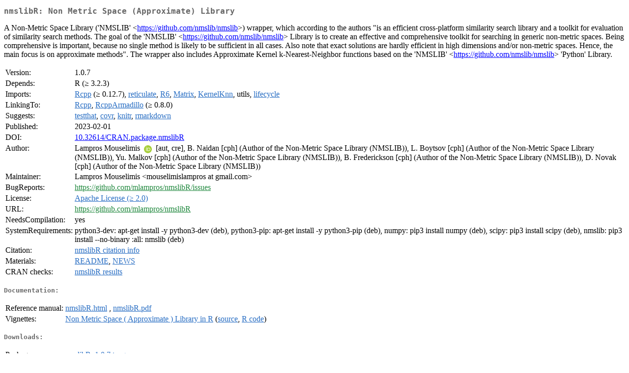

--- FILE ---
content_type: text/html
request_url: https://cran.uni-muenster.de/web/packages/nmslibR/index.html
body_size: 2367
content:
<!DOCTYPE html>
<html>
<head>
<title>CRAN: Package nmslibR</title>
<link rel="canonical" href="https://CRAN.R-project.org/package=nmslibR"/>
<link rel="stylesheet" type="text/css" href="../../CRAN_web.css" />
<meta http-equiv="Content-Type" content="text/html; charset=utf-8" />
<meta name="viewport" content="width=device-width, initial-scale=1.0, user-scalable=yes"/>
<meta name="citation_title" content="Non Metric Space (Approximate) Library [R package nmslibR version 1.0.7]" />
<meta name="citation_author" content="Lampros Mouselimis" />
<meta name="citation_publication_date" content="2023-02-01" />
<meta name="citation_public_url" content="https://CRAN.R-project.org/package=nmslibR" />
<meta name="DC.identifier" content="https://CRAN.R-project.org/package=nmslibR" />
<meta name="DC.publisher" content="Comprehensive R Archive Network (CRAN)" />
<meta name="twitter:card" content="summary" />
<meta property="og:title" content="nmslibR: Non Metric Space (Approximate) Library" />
<meta property="og:description" content="A Non-Metric Space Library ('NMSLIB' &amp;lt;&lt;a href=&quot;https://github.com/nmslib/nmslib&quot; target=&quot;_top&quot;&gt;https://github.com/nmslib/nmslib&lt;/a&gt;&amp;gt;) wrapper, which according to the authors &quot;is an efficient cross-platform similarity search library and a toolkit for evaluation of similarity search methods. The goal of the 'NMSLIB' &amp;lt;&lt;a href=&quot;https://github.com/nmslib/nmslib&quot; target=&quot;_top&quot;&gt;https://github.com/nmslib/nmslib&lt;/a&gt;&amp;gt; Library is to create an effective and comprehensive toolkit for searching in generic non-metric spaces. Being comprehensive is important, because no single method is likely to be sufficient in all cases. Also note that exact solutions are hardly efficient in high dimensions and/or non-metric spaces. Hence, the main focus is on approximate methods&quot;. The wrapper also includes Approximate Kernel k-Nearest-Neighbor functions based on the 'NMSLIB' &amp;lt;&lt;a href=&quot;https://github.com/nmslib/nmslib&quot; target=&quot;_top&quot;&gt;https://github.com/nmslib/nmslib&lt;/a&gt;&amp;gt; 'Python' Library." />
<meta property="og:image" content="https://CRAN.R-project.org/CRANlogo.png" />
<meta property="og:type" content="website" />
<meta property="og:url" content="https://CRAN.R-project.org/package=nmslibR" />
<style type="text/css">
  table td { vertical-align: top; }
</style>
</head>
<body>
<div class="container">
<h2>nmslibR: Non Metric Space (Approximate) Library</h2>
<p>A Non-Metric Space Library ('NMSLIB' &lt;<a href="https://github.com/nmslib/nmslib" target="_top">https://github.com/nmslib/nmslib</a>&gt;) wrapper, which according to the authors "is an efficient cross-platform similarity search library and a toolkit for evaluation of similarity search methods. The goal of the 'NMSLIB' &lt;<a href="https://github.com/nmslib/nmslib" target="_top">https://github.com/nmslib/nmslib</a>&gt; Library is to create an effective and comprehensive toolkit for searching in generic non-metric spaces. Being comprehensive is important, because no single method is likely to be sufficient in all cases. Also note that exact solutions are hardly efficient in high dimensions and/or non-metric spaces. Hence, the main focus is on approximate methods". The wrapper also includes Approximate Kernel k-Nearest-Neighbor functions based on the 'NMSLIB' &lt;<a href="https://github.com/nmslib/nmslib" target="_top">https://github.com/nmslib/nmslib</a>&gt; 'Python' Library.</p>
<table>
<tr>
<td>Version:</td>
<td>1.0.7</td>
</tr>
<tr>
<td>Depends:</td>
<td>R (&ge; 3.2.3)</td>
</tr>
<tr>
<td>Imports:</td>
<td><a href="../Rcpp/index.html"><span class="CRAN">Rcpp</span></a> (&ge; 0.12.7), <a href="../reticulate/index.html"><span class="CRAN">reticulate</span></a>, <a href="../R6/index.html"><span class="CRAN">R6</span></a>, <a href="../Matrix/index.html"><span class="CRAN">Matrix</span></a>, <a href="../KernelKnn/index.html"><span class="CRAN">KernelKnn</span></a>, utils, <a href="../lifecycle/index.html"><span class="CRAN">lifecycle</span></a></td>
</tr>
<tr>
<td>LinkingTo:</td>
<td><a href="../Rcpp/index.html"><span class="CRAN">Rcpp</span></a>, <a href="../RcppArmadillo/index.html"><span class="CRAN">RcppArmadillo</span></a> (&ge; 0.8.0)</td>
</tr>
<tr>
<td>Suggests:</td>
<td><a href="../testthat/index.html"><span class="CRAN">testthat</span></a>, <a href="../covr/index.html"><span class="CRAN">covr</span></a>, <a href="../knitr/index.html"><span class="CRAN">knitr</span></a>, <a href="../rmarkdown/index.html"><span class="CRAN">rmarkdown</span></a></td>
</tr>
<tr>
<td>Published:</td>
<td>2023-02-01</td>
</tr>
<tr>
<td>DOI:</td>
<td><a href="https://doi.org/10.32614/CRAN.package.nmslibR">10.32614/CRAN.package.nmslibR</a></td>
</tr>
<tr>
<td>Author:</td>
<td>Lampros Mouselimis
    <a href="https://orcid.org/0000-0002-8024-1546" target="_top"><img alt="ORCID iD" src="../../orcid.svg" style="width:16px; height:16px; margin-left:4px; margin-right:4px; vertical-align:middle" /></a> [aut, cre],
  B. Naidan [cph] (Author of the Non-Metric Space Library (NMSLIB)),
  L. Boytsov [cph] (Author of the Non-Metric Space Library (NMSLIB)),
  Yu. Malkov [cph] (Author of the Non-Metric Space Library (NMSLIB)),
  B. Frederickson [cph] (Author of the Non-Metric Space Library (NMSLIB)),
  D. Novak [cph] (Author of the Non-Metric Space Library (NMSLIB))</td>
</tr>
<tr>
<td>Maintainer:</td>
<td>Lampros Mouselimis  &#x3c;&#x6d;&#x6f;&#x75;&#x73;&#x65;&#x6c;&#x69;&#x6d;&#x69;&#x73;&#x6c;&#x61;&#x6d;&#x70;&#x72;&#x6f;&#x73;&#x20;&#x61;&#x74;&#x20;&#x67;&#x6d;&#x61;&#x69;&#x6c;&#x2e;&#x63;&#x6f;&#x6d;&#x3e;</td>
</tr>
<tr>
<td>BugReports:</td>
<td><a href="https://github.com/mlampros/nmslibR/issues" target="_top"><span class="GitHub">https://github.com/mlampros/nmslibR/issues</span></a></td>
</tr>
<tr>
<td>License:</td>
<td><a href="https://www.apache.org/licenses/LICENSE-2.0"><span class="CRAN">Apache License (&ge; 2.0)</span></a></td>
</tr>
<tr>
<td>URL:</td>
<td><a href="https://github.com/mlampros/nmslibR" target="_top"><span class="GitHub">https://github.com/mlampros/nmslibR</span></a></td>
</tr>
<tr>
<td>NeedsCompilation:</td>
<td>yes</td>
</tr>
<tr>
<td>SystemRequirements:</td>
<td>python3-dev: apt-get install -y python3-dev (deb),
python3-pip: apt-get install -y python3-pip (deb), numpy: pip3
install numpy (deb), scipy: pip3 install scipy (deb), nmslib:
pip3 install --no-binary :all: nmslib (deb)</td>
</tr>
<tr>
<td>Citation:</td>
<td><a href="citation.html"><span class="CRAN">nmslibR citation info</span></a> </td>
</tr>
<tr>
<td>Materials:</td>
<td><a href="readme/README.html"><span class="CRAN">README</span></a>, <a href="news/news.html"><span class="CRAN">NEWS</span></a> </td>
</tr>
<tr>
<td>CRAN&nbsp;checks:</td>
<td><a href="../../checks/check_results_nmslibR.html"><span class="CRAN">nmslibR results</span></a></td>
</tr>
</table>
<h4>Documentation:</h4>
<table>
<tr>
<td>Reference&nbsp;manual:</td>
<td>
 <a href="refman/nmslibR.html"><span class="CRAN">nmslibR.html</span></a> ,  <a href="nmslibR.pdf"><span class="CRAN">nmslibR.pdf</span></a> 
</td>
</tr>
<tr>
<td>Vignettes:</td>
<td>
<a href="vignettes/the_nmslibR_package.html"><span class="CRAN">Non Metric Space ( Approximate ) Library in R</span></a> (<a href="vignettes/the_nmslibR_package.Rmd" type="text/plain; charset=utf-8"><span class="CRAN">source</span></a>, <a href="vignettes/the_nmslibR_package.R" type="text/plain; charset=utf-8"><span class="CRAN">R code</span></a>)<br/>
</td>
</tr>
</table>
<h4>Downloads:</h4>
<table>
<tr>
<td> Package&nbsp;source: </td>
<td> <a href="../../../src/contrib/nmslibR_1.0.7.tar.gz"> <span class="CRAN"> nmslibR_1.0.7.tar.gz </span> </a> </td>
</tr>
<tr>
<td> Windows&nbsp;binaries: </td>
<td> r-devel: <a href="../../../bin/windows/contrib/4.6/nmslibR_1.0.7.zip"><span class="CRAN">nmslibR_1.0.7.zip</span></a>, r-release: <a href="../../../bin/windows/contrib/4.5/nmslibR_1.0.7.zip"><span class="CRAN">nmslibR_1.0.7.zip</span></a>, r-oldrel: <a href="../../../bin/windows/contrib/4.4/nmslibR_1.0.7.zip"><span class="CRAN">nmslibR_1.0.7.zip</span></a> </td>
</tr>
<tr>
<td> macOS&nbsp;binaries: </td>
<td> r-release (arm64): <a href="../../../bin/macosx/big-sur-arm64/contrib/4.5/nmslibR_1.0.7.tgz"><span class="CRAN">nmslibR_1.0.7.tgz</span></a>, r-oldrel (arm64): <a href="../../../bin/macosx/big-sur-arm64/contrib/4.4/nmslibR_1.0.7.tgz"><span class="CRAN">nmslibR_1.0.7.tgz</span></a>, r-release (x86_64): <a href="../../../bin/macosx/big-sur-x86_64/contrib/4.5/nmslibR_1.0.7.tgz"><span class="CRAN">nmslibR_1.0.7.tgz</span></a>, r-oldrel (x86_64): <a href="../../../bin/macosx/big-sur-x86_64/contrib/4.4/nmslibR_1.0.7.tgz"><span class="CRAN">nmslibR_1.0.7.tgz</span></a> </td>
</tr>
<tr>
<td> Old&nbsp;sources: </td>
<td> <a href="https://CRAN.R-project.org/src/contrib/Archive/nmslibR"> <span class="CRAN"> nmslibR archive </span> </a> </td>
</tr>
</table>
<h4>Linking:</h4>
<p>Please use the canonical form
<a href="https://CRAN.R-project.org/package=nmslibR"><span class="CRAN"><samp>https://CRAN.R-project.org/package=nmslibR</samp></span></a>
to link to this page.</p>
</div>
</body>
</html>
